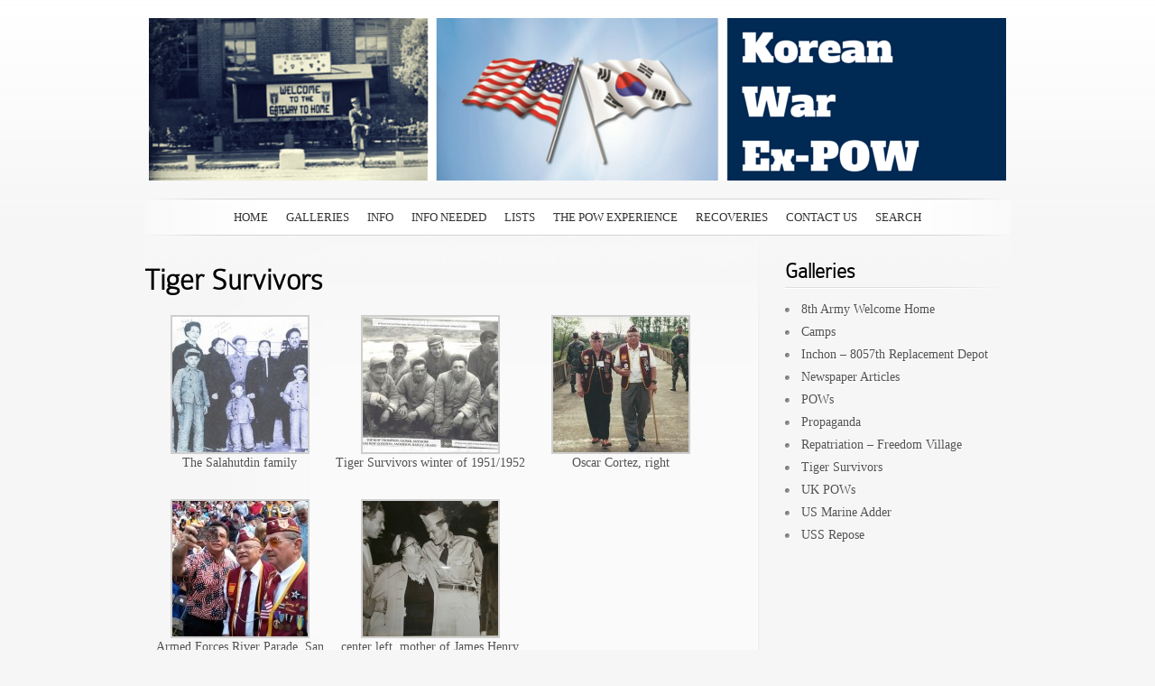

--- FILE ---
content_type: text/html; charset=UTF-8
request_url: https://koreanwarexpow.org/photos-2/tiger-survivors/
body_size: 8205
content:
<!DOCTYPE html PUBLIC "-//W3C//DTD XHTML 1.0 Transitional//EN" "http://www.w3.org/TR/xhtml1/DTD/xhtml1-transitional.dtd">
<html xmlns="http://www.w3.org/1999/xhtml" lang="en-US">
<head profile="http://gmpg.org/xfn/11">
<meta http-equiv="Content-Type" content="text/html; charset=UTF-8" />

<link rel="stylesheet" href="https://koreanwarexpow.org/wp-content/themes/SimplePress/style.css" type="text/css" media="screen" />
<link rel="pingback" href="https://koreanwarexpow.org/xmlrpc.php" />
<script type="text/javascript">
    document.documentElement.className = 'js';
</script>
<script>var et_site_url='https://koreanwarexpow.org';var et_post_id='2987';function et_core_page_resource_fallback(a,b){"undefined"===typeof b&&(b=a.sheet.cssRules&&0===a.sheet.cssRules.length);b&&(a.onerror=null,a.onload=null,a.href?a.href=et_site_url+"/?et_core_page_resource="+a.id+et_post_id:a.src&&(a.src=et_site_url+"/?et_core_page_resource="+a.id+et_post_id))}
</script><title>Tiger Survivors | Korean War Ex-POW Association</title>
<meta name='robots' content='max-image-preview:large' />
	<style>img:is([sizes="auto" i], [sizes^="auto," i]) { contain-intrinsic-size: 3000px 1500px }</style>
	<link rel='dns-prefetch' href='//fonts.googleapis.com' />
<link rel="alternate" type="application/rss+xml" title="Korean War Ex-POW Association &raquo; Feed" href="https://koreanwarexpow.org/feed/" />
<link rel="alternate" type="application/rss+xml" title="Korean War Ex-POW Association &raquo; Comments Feed" href="https://koreanwarexpow.org/comments/feed/" />
<link rel="alternate" type="application/rss+xml" title="Korean War Ex-POW Association &raquo; Tiger Survivors Comments Feed" href="https://koreanwarexpow.org/photos-2/tiger-survivors/feed/" />
<script type="text/javascript">
/* <![CDATA[ */
window._wpemojiSettings = {"baseUrl":"https:\/\/s.w.org\/images\/core\/emoji\/16.0.1\/72x72\/","ext":".png","svgUrl":"https:\/\/s.w.org\/images\/core\/emoji\/16.0.1\/svg\/","svgExt":".svg","source":{"concatemoji":"https:\/\/koreanwarexpow.org\/wp-includes\/js\/wp-emoji-release.min.js?ver=6.8.3"}};
/*! This file is auto-generated */
!function(s,n){var o,i,e;function c(e){try{var t={supportTests:e,timestamp:(new Date).valueOf()};sessionStorage.setItem(o,JSON.stringify(t))}catch(e){}}function p(e,t,n){e.clearRect(0,0,e.canvas.width,e.canvas.height),e.fillText(t,0,0);var t=new Uint32Array(e.getImageData(0,0,e.canvas.width,e.canvas.height).data),a=(e.clearRect(0,0,e.canvas.width,e.canvas.height),e.fillText(n,0,0),new Uint32Array(e.getImageData(0,0,e.canvas.width,e.canvas.height).data));return t.every(function(e,t){return e===a[t]})}function u(e,t){e.clearRect(0,0,e.canvas.width,e.canvas.height),e.fillText(t,0,0);for(var n=e.getImageData(16,16,1,1),a=0;a<n.data.length;a++)if(0!==n.data[a])return!1;return!0}function f(e,t,n,a){switch(t){case"flag":return n(e,"\ud83c\udff3\ufe0f\u200d\u26a7\ufe0f","\ud83c\udff3\ufe0f\u200b\u26a7\ufe0f")?!1:!n(e,"\ud83c\udde8\ud83c\uddf6","\ud83c\udde8\u200b\ud83c\uddf6")&&!n(e,"\ud83c\udff4\udb40\udc67\udb40\udc62\udb40\udc65\udb40\udc6e\udb40\udc67\udb40\udc7f","\ud83c\udff4\u200b\udb40\udc67\u200b\udb40\udc62\u200b\udb40\udc65\u200b\udb40\udc6e\u200b\udb40\udc67\u200b\udb40\udc7f");case"emoji":return!a(e,"\ud83e\udedf")}return!1}function g(e,t,n,a){var r="undefined"!=typeof WorkerGlobalScope&&self instanceof WorkerGlobalScope?new OffscreenCanvas(300,150):s.createElement("canvas"),o=r.getContext("2d",{willReadFrequently:!0}),i=(o.textBaseline="top",o.font="600 32px Arial",{});return e.forEach(function(e){i[e]=t(o,e,n,a)}),i}function t(e){var t=s.createElement("script");t.src=e,t.defer=!0,s.head.appendChild(t)}"undefined"!=typeof Promise&&(o="wpEmojiSettingsSupports",i=["flag","emoji"],n.supports={everything:!0,everythingExceptFlag:!0},e=new Promise(function(e){s.addEventListener("DOMContentLoaded",e,{once:!0})}),new Promise(function(t){var n=function(){try{var e=JSON.parse(sessionStorage.getItem(o));if("object"==typeof e&&"number"==typeof e.timestamp&&(new Date).valueOf()<e.timestamp+604800&&"object"==typeof e.supportTests)return e.supportTests}catch(e){}return null}();if(!n){if("undefined"!=typeof Worker&&"undefined"!=typeof OffscreenCanvas&&"undefined"!=typeof URL&&URL.createObjectURL&&"undefined"!=typeof Blob)try{var e="postMessage("+g.toString()+"("+[JSON.stringify(i),f.toString(),p.toString(),u.toString()].join(",")+"));",a=new Blob([e],{type:"text/javascript"}),r=new Worker(URL.createObjectURL(a),{name:"wpTestEmojiSupports"});return void(r.onmessage=function(e){c(n=e.data),r.terminate(),t(n)})}catch(e){}c(n=g(i,f,p,u))}t(n)}).then(function(e){for(var t in e)n.supports[t]=e[t],n.supports.everything=n.supports.everything&&n.supports[t],"flag"!==t&&(n.supports.everythingExceptFlag=n.supports.everythingExceptFlag&&n.supports[t]);n.supports.everythingExceptFlag=n.supports.everythingExceptFlag&&!n.supports.flag,n.DOMReady=!1,n.readyCallback=function(){n.DOMReady=!0}}).then(function(){return e}).then(function(){var e;n.supports.everything||(n.readyCallback(),(e=n.source||{}).concatemoji?t(e.concatemoji):e.wpemoji&&e.twemoji&&(t(e.twemoji),t(e.wpemoji)))}))}((window,document),window._wpemojiSettings);
/* ]]> */
</script>
<meta content="SimplePress v.5.5.14" name="generator"/><style id='wp-emoji-styles-inline-css' type='text/css'>

	img.wp-smiley, img.emoji {
		display: inline !important;
		border: none !important;
		box-shadow: none !important;
		height: 1em !important;
		width: 1em !important;
		margin: 0 0.07em !important;
		vertical-align: -0.1em !important;
		background: none !important;
		padding: 0 !important;
	}
</style>
<link rel='stylesheet' id='wp-block-library-css' href='https://koreanwarexpow.org/wp-includes/css/dist/block-library/style.min.css?ver=6.8.3' type='text/css' media='all' />
<style id='classic-theme-styles-inline-css' type='text/css'>
/*! This file is auto-generated */
.wp-block-button__link{color:#fff;background-color:#32373c;border-radius:9999px;box-shadow:none;text-decoration:none;padding:calc(.667em + 2px) calc(1.333em + 2px);font-size:1.125em}.wp-block-file__button{background:#32373c;color:#fff;text-decoration:none}
</style>
<style id='global-styles-inline-css' type='text/css'>
:root{--wp--preset--aspect-ratio--square: 1;--wp--preset--aspect-ratio--4-3: 4/3;--wp--preset--aspect-ratio--3-4: 3/4;--wp--preset--aspect-ratio--3-2: 3/2;--wp--preset--aspect-ratio--2-3: 2/3;--wp--preset--aspect-ratio--16-9: 16/9;--wp--preset--aspect-ratio--9-16: 9/16;--wp--preset--color--black: #000000;--wp--preset--color--cyan-bluish-gray: #abb8c3;--wp--preset--color--white: #ffffff;--wp--preset--color--pale-pink: #f78da7;--wp--preset--color--vivid-red: #cf2e2e;--wp--preset--color--luminous-vivid-orange: #ff6900;--wp--preset--color--luminous-vivid-amber: #fcb900;--wp--preset--color--light-green-cyan: #7bdcb5;--wp--preset--color--vivid-green-cyan: #00d084;--wp--preset--color--pale-cyan-blue: #8ed1fc;--wp--preset--color--vivid-cyan-blue: #0693e3;--wp--preset--color--vivid-purple: #9b51e0;--wp--preset--gradient--vivid-cyan-blue-to-vivid-purple: linear-gradient(135deg,rgba(6,147,227,1) 0%,rgb(155,81,224) 100%);--wp--preset--gradient--light-green-cyan-to-vivid-green-cyan: linear-gradient(135deg,rgb(122,220,180) 0%,rgb(0,208,130) 100%);--wp--preset--gradient--luminous-vivid-amber-to-luminous-vivid-orange: linear-gradient(135deg,rgba(252,185,0,1) 0%,rgba(255,105,0,1) 100%);--wp--preset--gradient--luminous-vivid-orange-to-vivid-red: linear-gradient(135deg,rgba(255,105,0,1) 0%,rgb(207,46,46) 100%);--wp--preset--gradient--very-light-gray-to-cyan-bluish-gray: linear-gradient(135deg,rgb(238,238,238) 0%,rgb(169,184,195) 100%);--wp--preset--gradient--cool-to-warm-spectrum: linear-gradient(135deg,rgb(74,234,220) 0%,rgb(151,120,209) 20%,rgb(207,42,186) 40%,rgb(238,44,130) 60%,rgb(251,105,98) 80%,rgb(254,248,76) 100%);--wp--preset--gradient--blush-light-purple: linear-gradient(135deg,rgb(255,206,236) 0%,rgb(152,150,240) 100%);--wp--preset--gradient--blush-bordeaux: linear-gradient(135deg,rgb(254,205,165) 0%,rgb(254,45,45) 50%,rgb(107,0,62) 100%);--wp--preset--gradient--luminous-dusk: linear-gradient(135deg,rgb(255,203,112) 0%,rgb(199,81,192) 50%,rgb(65,88,208) 100%);--wp--preset--gradient--pale-ocean: linear-gradient(135deg,rgb(255,245,203) 0%,rgb(182,227,212) 50%,rgb(51,167,181) 100%);--wp--preset--gradient--electric-grass: linear-gradient(135deg,rgb(202,248,128) 0%,rgb(113,206,126) 100%);--wp--preset--gradient--midnight: linear-gradient(135deg,rgb(2,3,129) 0%,rgb(40,116,252) 100%);--wp--preset--font-size--small: 13px;--wp--preset--font-size--medium: 20px;--wp--preset--font-size--large: 36px;--wp--preset--font-size--x-large: 42px;--wp--preset--spacing--20: 0.44rem;--wp--preset--spacing--30: 0.67rem;--wp--preset--spacing--40: 1rem;--wp--preset--spacing--50: 1.5rem;--wp--preset--spacing--60: 2.25rem;--wp--preset--spacing--70: 3.38rem;--wp--preset--spacing--80: 5.06rem;--wp--preset--shadow--natural: 6px 6px 9px rgba(0, 0, 0, 0.2);--wp--preset--shadow--deep: 12px 12px 50px rgba(0, 0, 0, 0.4);--wp--preset--shadow--sharp: 6px 6px 0px rgba(0, 0, 0, 0.2);--wp--preset--shadow--outlined: 6px 6px 0px -3px rgba(255, 255, 255, 1), 6px 6px rgba(0, 0, 0, 1);--wp--preset--shadow--crisp: 6px 6px 0px rgba(0, 0, 0, 1);}:where(.is-layout-flex){gap: 0.5em;}:where(.is-layout-grid){gap: 0.5em;}body .is-layout-flex{display: flex;}.is-layout-flex{flex-wrap: wrap;align-items: center;}.is-layout-flex > :is(*, div){margin: 0;}body .is-layout-grid{display: grid;}.is-layout-grid > :is(*, div){margin: 0;}:where(.wp-block-columns.is-layout-flex){gap: 2em;}:where(.wp-block-columns.is-layout-grid){gap: 2em;}:where(.wp-block-post-template.is-layout-flex){gap: 1.25em;}:where(.wp-block-post-template.is-layout-grid){gap: 1.25em;}.has-black-color{color: var(--wp--preset--color--black) !important;}.has-cyan-bluish-gray-color{color: var(--wp--preset--color--cyan-bluish-gray) !important;}.has-white-color{color: var(--wp--preset--color--white) !important;}.has-pale-pink-color{color: var(--wp--preset--color--pale-pink) !important;}.has-vivid-red-color{color: var(--wp--preset--color--vivid-red) !important;}.has-luminous-vivid-orange-color{color: var(--wp--preset--color--luminous-vivid-orange) !important;}.has-luminous-vivid-amber-color{color: var(--wp--preset--color--luminous-vivid-amber) !important;}.has-light-green-cyan-color{color: var(--wp--preset--color--light-green-cyan) !important;}.has-vivid-green-cyan-color{color: var(--wp--preset--color--vivid-green-cyan) !important;}.has-pale-cyan-blue-color{color: var(--wp--preset--color--pale-cyan-blue) !important;}.has-vivid-cyan-blue-color{color: var(--wp--preset--color--vivid-cyan-blue) !important;}.has-vivid-purple-color{color: var(--wp--preset--color--vivid-purple) !important;}.has-black-background-color{background-color: var(--wp--preset--color--black) !important;}.has-cyan-bluish-gray-background-color{background-color: var(--wp--preset--color--cyan-bluish-gray) !important;}.has-white-background-color{background-color: var(--wp--preset--color--white) !important;}.has-pale-pink-background-color{background-color: var(--wp--preset--color--pale-pink) !important;}.has-vivid-red-background-color{background-color: var(--wp--preset--color--vivid-red) !important;}.has-luminous-vivid-orange-background-color{background-color: var(--wp--preset--color--luminous-vivid-orange) !important;}.has-luminous-vivid-amber-background-color{background-color: var(--wp--preset--color--luminous-vivid-amber) !important;}.has-light-green-cyan-background-color{background-color: var(--wp--preset--color--light-green-cyan) !important;}.has-vivid-green-cyan-background-color{background-color: var(--wp--preset--color--vivid-green-cyan) !important;}.has-pale-cyan-blue-background-color{background-color: var(--wp--preset--color--pale-cyan-blue) !important;}.has-vivid-cyan-blue-background-color{background-color: var(--wp--preset--color--vivid-cyan-blue) !important;}.has-vivid-purple-background-color{background-color: var(--wp--preset--color--vivid-purple) !important;}.has-black-border-color{border-color: var(--wp--preset--color--black) !important;}.has-cyan-bluish-gray-border-color{border-color: var(--wp--preset--color--cyan-bluish-gray) !important;}.has-white-border-color{border-color: var(--wp--preset--color--white) !important;}.has-pale-pink-border-color{border-color: var(--wp--preset--color--pale-pink) !important;}.has-vivid-red-border-color{border-color: var(--wp--preset--color--vivid-red) !important;}.has-luminous-vivid-orange-border-color{border-color: var(--wp--preset--color--luminous-vivid-orange) !important;}.has-luminous-vivid-amber-border-color{border-color: var(--wp--preset--color--luminous-vivid-amber) !important;}.has-light-green-cyan-border-color{border-color: var(--wp--preset--color--light-green-cyan) !important;}.has-vivid-green-cyan-border-color{border-color: var(--wp--preset--color--vivid-green-cyan) !important;}.has-pale-cyan-blue-border-color{border-color: var(--wp--preset--color--pale-cyan-blue) !important;}.has-vivid-cyan-blue-border-color{border-color: var(--wp--preset--color--vivid-cyan-blue) !important;}.has-vivid-purple-border-color{border-color: var(--wp--preset--color--vivid-purple) !important;}.has-vivid-cyan-blue-to-vivid-purple-gradient-background{background: var(--wp--preset--gradient--vivid-cyan-blue-to-vivid-purple) !important;}.has-light-green-cyan-to-vivid-green-cyan-gradient-background{background: var(--wp--preset--gradient--light-green-cyan-to-vivid-green-cyan) !important;}.has-luminous-vivid-amber-to-luminous-vivid-orange-gradient-background{background: var(--wp--preset--gradient--luminous-vivid-amber-to-luminous-vivid-orange) !important;}.has-luminous-vivid-orange-to-vivid-red-gradient-background{background: var(--wp--preset--gradient--luminous-vivid-orange-to-vivid-red) !important;}.has-very-light-gray-to-cyan-bluish-gray-gradient-background{background: var(--wp--preset--gradient--very-light-gray-to-cyan-bluish-gray) !important;}.has-cool-to-warm-spectrum-gradient-background{background: var(--wp--preset--gradient--cool-to-warm-spectrum) !important;}.has-blush-light-purple-gradient-background{background: var(--wp--preset--gradient--blush-light-purple) !important;}.has-blush-bordeaux-gradient-background{background: var(--wp--preset--gradient--blush-bordeaux) !important;}.has-luminous-dusk-gradient-background{background: var(--wp--preset--gradient--luminous-dusk) !important;}.has-pale-ocean-gradient-background{background: var(--wp--preset--gradient--pale-ocean) !important;}.has-electric-grass-gradient-background{background: var(--wp--preset--gradient--electric-grass) !important;}.has-midnight-gradient-background{background: var(--wp--preset--gradient--midnight) !important;}.has-small-font-size{font-size: var(--wp--preset--font-size--small) !important;}.has-medium-font-size{font-size: var(--wp--preset--font-size--medium) !important;}.has-large-font-size{font-size: var(--wp--preset--font-size--large) !important;}.has-x-large-font-size{font-size: var(--wp--preset--font-size--x-large) !important;}
:where(.wp-block-post-template.is-layout-flex){gap: 1.25em;}:where(.wp-block-post-template.is-layout-grid){gap: 1.25em;}
:where(.wp-block-columns.is-layout-flex){gap: 2em;}:where(.wp-block-columns.is-layout-grid){gap: 2em;}
:root :where(.wp-block-pullquote){font-size: 1.5em;line-height: 1.6;}
</style>
<link rel='stylesheet' id='usp_style-css' href='https://koreanwarexpow.org/wp-content/plugins/user-submitted-posts/resources/usp.css?ver=20260113' type='text/css' media='all' />
<link rel='stylesheet' id='et_responsive-css' href='https://koreanwarexpow.org/wp-content/themes/SimplePress/css/responsive.css?ver=6.8.3' type='text/css' media='all' />
<link rel='stylesheet' id='et-gf-droid-sans-css' href='https://fonts.googleapis.com/css?family=Droid+Sans:&#038;subset=latin' type='text/css' media='all' />
<link rel='stylesheet' id='et-shortcodes-css-css' href='https://koreanwarexpow.org/wp-content/themes/SimplePress/epanel/shortcodes/css/shortcodes-legacy.css?ver=5.5.14' type='text/css' media='all' />
<link rel='stylesheet' id='et-shortcodes-responsive-css-css' href='https://koreanwarexpow.org/wp-content/themes/SimplePress/epanel/shortcodes/css/shortcodes_responsive.css?ver=5.5.14' type='text/css' media='all' />
<link rel='stylesheet' id='magnific_popup-css' href='https://koreanwarexpow.org/wp-content/themes/SimplePress/includes/page_templates/js/magnific_popup/magnific_popup.css?ver=1.3.4' type='text/css' media='screen' />
<link rel='stylesheet' id='et_page_templates-css' href='https://koreanwarexpow.org/wp-content/themes/SimplePress/includes/page_templates/page_templates.css?ver=1.8' type='text/css' media='screen' />
<script type="text/javascript" src="https://koreanwarexpow.org/wp-includes/js/jquery/jquery.min.js?ver=3.7.1" id="jquery-core-js"></script>
<script type="text/javascript" src="https://koreanwarexpow.org/wp-includes/js/jquery/jquery-migrate.min.js?ver=3.4.1" id="jquery-migrate-js"></script>
<link rel="https://api.w.org/" href="https://koreanwarexpow.org/wp-json/" /><link rel="alternate" title="JSON" type="application/json" href="https://koreanwarexpow.org/wp-json/wp/v2/pages/2987" /><link rel="EditURI" type="application/rsd+xml" title="RSD" href="https://koreanwarexpow.org/xmlrpc.php?rsd" />
<meta name="generator" content="WordPress 6.8.3" />
<link rel="canonical" href="https://koreanwarexpow.org/photos-2/tiger-survivors/" />
<link rel='shortlink' href='https://koreanwarexpow.org/?p=2987' />
<link rel="alternate" title="oEmbed (JSON)" type="application/json+oembed" href="https://koreanwarexpow.org/wp-json/oembed/1.0/embed?url=https%3A%2F%2Fkoreanwarexpow.org%2Fphotos-2%2Ftiger-survivors%2F" />
<link rel="alternate" title="oEmbed (XML)" type="text/xml+oembed" href="https://koreanwarexpow.org/wp-json/oembed/1.0/embed?url=https%3A%2F%2Fkoreanwarexpow.org%2Fphotos-2%2Ftiger-survivors%2F&#038;format=xml" />
<meta name="viewport" content="width=device-width, initial-scale=1.0, maximum-scale=1.0, user-scalable=0" />		<style type="text/css">
		h1, h2, h3, h4, h5, h6, #quote div span, #blurbs div span.titles, .hover span, .fn { font-family: 'Droid Sans', ; }body { font-family: 'Droid Sans', ; }		</style>
	<link rel="preload" href="https://koreanwarexpow.org/wp-content/themes/SimplePress/core/admin/fonts/modules.ttf" as="font" crossorigin="anonymous"><link rel="stylesheet" id="et-customizer-global-cached-inline-styles" href="https://koreanwarexpow.org/wp-content/et-cache/global/et-customizer-global-17665158245272.min.css" onerror="et_core_page_resource_fallback(this, true)" onload="et_core_page_resource_fallback(this)" /><!--[if lt IE 7]>
    <link rel="stylesheet" type="text/css" href="https://koreanwarexpow.org/wp-content/themes/SimplePress/css/ie6style.css" />
    <script type="text/javascript" src="https://koreanwarexpow.org/wp-content/themes/SimplePress/js/DD_belatedPNG_0.0.8a-min.js"></script>
    <script type="text/javascript">DD_belatedPNG.fix('img#logo, .slider_image img, .banner, .banner .readmore, .wrap .image img, .thumb div .image img, div.avatar span.overlay');</script>
<![endif]-->
<!--[if IE 7]>
    <link rel="stylesheet" type="text/css" href="https://koreanwarexpow.org/wp-content/themes/SimplePress/css/ie7style.css" />
<![endif]-->
</head>
<body class="wp-singular page-template-default page page-id-2987 page-child parent-pageid-753 wp-theme-SimplePress et_includes_sidebar">
<div class="wrapper">
  <a href="https://koreanwarexpow.org/">    <img src="https://koreanwarexpow.org/wp-content/uploads/2014/12/Korean-War-Ex-POW_header1.png" alt="Korean War Ex-POW Association" id="logo"/></a>

    <div id="navwrap">
        <span class="nav_top"></span>
        <ul id="menu-mmenu" class="nav superfish"><li id="menu-item-581" class="menu-item menu-item-type-custom menu-item-object-custom menu-item-home menu-item-581"><a href="https://koreanwarexpow.org/">HOME</a></li>
<li id="menu-item-755" class="menu-item menu-item-type-post_type menu-item-object-page current-page-ancestor menu-item-755"><a href="https://koreanwarexpow.org/photos-2/">Galleries</a></li>
<li id="menu-item-585" class="menu-item menu-item-type-post_type menu-item-object-page menu-item-has-children menu-item-585"><a href="https://koreanwarexpow.org/info/">Info</a>
<ul class="sub-menu">
	<li id="menu-item-584" class="menu-item menu-item-type-post_type menu-item-object-page menu-item-584"><a href="https://koreanwarexpow.org/16-2/">History</a></li>
	<li id="menu-item-3473" class="menu-item menu-item-type-post_type menu-item-object-page menu-item-3473"><a href="https://koreanwarexpow.org/info/">Info</a></li>
	<li id="menu-item-589" class="menu-item menu-item-type-post_type menu-item-object-page menu-item-589"><a href="https://koreanwarexpow.org/info/links/">Links</a></li>
	<li id="menu-item-587" class="menu-item menu-item-type-post_type menu-item-object-page menu-item-587"><a href="https://koreanwarexpow.org/info/newsletters-2/">Newsletters</a></li>
	<li id="menu-item-592" class="menu-item menu-item-type-post_type menu-item-object-page menu-item-592"><a href="https://koreanwarexpow.org/reunions/">Reunions</a></li>
	<li id="menu-item-588" class="menu-item menu-item-type-post_type menu-item-object-page menu-item-588"><a href="https://koreanwarexpow.org/info/newsletters/">Tiger Survivors</a></li>
</ul>
</li>
<li id="menu-item-590" class="menu-item menu-item-type-post_type menu-item-object-page menu-item-has-children menu-item-590"><a href="https://koreanwarexpow.org/info-needed/">Info Needed</a>
<ul class="sub-menu">
	<li id="menu-item-3474" class="menu-item menu-item-type-post_type menu-item-object-page menu-item-3474"><a href="https://koreanwarexpow.org/info-needed/">Info Needed</a></li>
	<li id="menu-item-586" class="menu-item menu-item-type-post_type menu-item-object-page menu-item-586"><a href="https://koreanwarexpow.org/info-needed/new-request/">New Request</a></li>
</ul>
</li>
<li id="menu-item-2884" class="menu-item menu-item-type-post_type menu-item-object-page menu-item-has-children menu-item-2884"><a href="https://koreanwarexpow.org/lists/">Lists</a>
<ul class="sub-menu">
	<li id="menu-item-591" class="menu-item menu-item-type-post_type menu-item-object-page menu-item-591"><a href="https://koreanwarexpow.org/info/camps/">Camps</a></li>
	<li id="menu-item-2885" class="menu-item menu-item-type-post_type menu-item-object-page menu-item-2885"><a href="https://koreanwarexpow.org/18dec1951pows/">December 18, 1951 POWs</a></li>
	<li id="menu-item-3475" class="menu-item menu-item-type-post_type menu-item-object-page menu-item-3475"><a href="https://koreanwarexpow.org/lists/">Lists</a></li>
	<li id="menu-item-3033" class="menu-item menu-item-type-post_type menu-item-object-page menu-item-3033"><a href="https://koreanwarexpow.org/missing-pows/">Missing POWs</a></li>
	<li id="menu-item-2886" class="menu-item menu-item-type-post_type menu-item-object-page menu-item-2886"><a href="https://koreanwarexpow.org/operation-big-switch-main/">Operation Big Switch</a></li>
	<li id="menu-item-2916" class="menu-item menu-item-type-post_type menu-item-object-page menu-item-2916"><a href="https://koreanwarexpow.org/operation-glory/">Operation Glory</a></li>
	<li id="menu-item-2887" class="menu-item menu-item-type-post_type menu-item-object-page menu-item-2887"><a href="https://koreanwarexpow.org/operation-little-switch/">Operation Little Switch</a></li>
	<li id="menu-item-3036" class="menu-item menu-item-type-post_type menu-item-object-page menu-item-3036"><a href="https://koreanwarexpow.org/pows-who-died-in-captivity/">POWs who died in captivity</a></li>
	<li id="menu-item-2907" class="menu-item menu-item-type-post_type menu-item-object-page menu-item-2907"><a href="https://koreanwarexpow.org/total-casualties/">Total Casualties</a></li>
</ul>
</li>
<li id="menu-item-783" class="menu-item menu-item-type-post_type menu-item-object-page menu-item-has-children menu-item-783"><a href="https://koreanwarexpow.org/the-pow-experience/">The POW Experience</a>
<ul class="sub-menu">
	<li id="menu-item-583" class="menu-item menu-item-type-post_type menu-item-object-page menu-item-583"><a href="https://koreanwarexpow.org/the-pow-experience/stories/">Stories</a></li>
	<li id="menu-item-3476" class="menu-item menu-item-type-post_type menu-item-object-page menu-item-3476"><a href="https://koreanwarexpow.org/the-pow-experience/">The POW Experience</a></li>
</ul>
</li>
<li id="menu-item-2461" class="menu-item menu-item-type-post_type menu-item-object-page menu-item-2461"><a href="https://koreanwarexpow.org/info/recoveries-2/">Recoveries</a></li>
<li id="menu-item-596" class="menu-item menu-item-type-post_type menu-item-object-page menu-item-596"><a href="https://koreanwarexpow.org/contact-us/">Contact Us</a></li>
<li id="menu-item-595" class="menu-item menu-item-type-post_type menu-item-object-page menu-item-595"><a href="https://koreanwarexpow.org/search/">Search</a></li>
</ul>
        <a href="#" id="mobile_nav" class="closed">Navigation Menu<span></span></a>
                <br class="clear" />
        <span class="nav_bottom"></span>
    </div><!-- #navwrap -->    <div id="content">
        <div class="content_wrap">
            <div class="content_wrap">
                <div id="posts">
                                                                            <h1 class="title">Tiger Survivors</h1>
                    <br class="clear" />
                    <div class="post">
                                                        
		<style type="text/css">
			#gallery-1 {
				margin: auto;
			}
			#gallery-1 .gallery-item {
				float: left;
				margin-top: 10px;
				text-align: center;
				width: 33%;
			}
			#gallery-1 img {
				border: 2px solid #cfcfcf;
			}
			#gallery-1 .gallery-caption {
				margin-left: 0;
			}
			/* see gallery_shortcode() in wp-includes/media.php */
		</style>
		<div id='gallery-1' class='gallery galleryid-2987 gallery-columns-3 gallery-size-thumbnail'><dl class='gallery-item'>
			<dt class='gallery-icon landscape'>
				<a href='https://koreanwarexpow.org/photos-2/pows-2/salahutin/'><img decoding="async" width="150" height="150" src="https://koreanwarexpow.org/wp-content/uploads/2013/12/Salahutin-150x150.jpg" class="attachment-thumbnail size-thumbnail" alt="" aria-describedby="gallery-1-3170" srcset="https://koreanwarexpow.org/wp-content/uploads/2013/12/Salahutin-150x150.jpg 150w, https://koreanwarexpow.org/wp-content/uploads/2013/12/Salahutin-182x182.jpg 182w, https://koreanwarexpow.org/wp-content/uploads/2013/12/Salahutin-83x83.jpg 83w, https://koreanwarexpow.org/wp-content/uploads/2013/12/Salahutin-184x184.jpg 184w" sizes="(max-width: 150px) 100vw, 150px" /></a>
			</dt>
				<dd class='wp-caption-text gallery-caption' id='gallery-1-3170'>
				The Salahutdin family
				</dd></dl><dl class='gallery-item'>
			<dt class='gallery-icon landscape'>
				<a href='https://koreanwarexpow.org/photos-2/tiger-survivors/11203089_1588468554764479_6800573057496437738_n/'><img decoding="async" width="150" height="150" src="https://koreanwarexpow.org/wp-content/uploads/2015/04/11203089_1588468554764479_6800573057496437738_n-150x150.jpg" class="attachment-thumbnail size-thumbnail" alt="" aria-describedby="gallery-1-2986" srcset="https://koreanwarexpow.org/wp-content/uploads/2015/04/11203089_1588468554764479_6800573057496437738_n-150x150.jpg 150w, https://koreanwarexpow.org/wp-content/uploads/2015/04/11203089_1588468554764479_6800573057496437738_n-182x182.jpg 182w, https://koreanwarexpow.org/wp-content/uploads/2015/04/11203089_1588468554764479_6800573057496437738_n-83x83.jpg 83w, https://koreanwarexpow.org/wp-content/uploads/2015/04/11203089_1588468554764479_6800573057496437738_n-184x184.jpg 184w, https://koreanwarexpow.org/wp-content/uploads/2015/04/11203089_1588468554764479_6800573057496437738_n-430x434.jpg 430w" sizes="(max-width: 150px) 100vw, 150px" /></a>
			</dt>
				<dd class='wp-caption-text gallery-caption' id='gallery-1-2986'>
				Tiger Survivors winter of 1951/1952
				</dd></dl><dl class='gallery-item'>
			<dt class='gallery-icon landscape'>
				<a href='https://koreanwarexpow.org/photos-2/pows-2/bridgeofnoreturn/'><img decoding="async" width="150" height="150" src="https://koreanwarexpow.org/wp-content/uploads/2013/12/BridgeofNoReturn-150x150.jpg" class="attachment-thumbnail size-thumbnail" alt="" aria-describedby="gallery-1-1464" srcset="https://koreanwarexpow.org/wp-content/uploads/2013/12/BridgeofNoReturn-150x150.jpg 150w, https://koreanwarexpow.org/wp-content/uploads/2013/12/BridgeofNoReturn-182x182.jpg 182w, https://koreanwarexpow.org/wp-content/uploads/2013/12/BridgeofNoReturn-83x83.jpg 83w, https://koreanwarexpow.org/wp-content/uploads/2013/12/BridgeofNoReturn-184x184.jpg 184w" sizes="(max-width: 150px) 100vw, 150px" /></a>
			</dt>
				<dd class='wp-caption-text gallery-caption' id='gallery-1-1464'>
				Oscar Cortez, right
				</dd></dl><br style="clear: both" /><dl class='gallery-item'>
			<dt class='gallery-icon landscape'>
				<a href='https://koreanwarexpow.org/facebook_1431925489843/'><img loading="lazy" decoding="async" width="150" height="150" src="https://koreanwarexpow.org/wp-content/uploads/2015/05/facebook_1431925489843-150x150.jpg" class="attachment-thumbnail size-thumbnail" alt="" aria-describedby="gallery-1-3039" srcset="https://koreanwarexpow.org/wp-content/uploads/2015/05/facebook_1431925489843-150x150.jpg 150w, https://koreanwarexpow.org/wp-content/uploads/2015/05/facebook_1431925489843-182x182.jpg 182w, https://koreanwarexpow.org/wp-content/uploads/2015/05/facebook_1431925489843-83x83.jpg 83w, https://koreanwarexpow.org/wp-content/uploads/2015/05/facebook_1431925489843-184x184.jpg 184w" sizes="auto, (max-width: 150px) 100vw, 150px" /></a>
			</dt>
				<dd class='wp-caption-text gallery-caption' id='gallery-1-3039'>
				Armed Forces River Parade, San Antonio
				</dd></dl><dl class='gallery-item'>
			<dt class='gallery-icon landscape'>
				<a href='https://koreanwarexpow.org/master-sergeant-james-henry-barber/olympus-digital-camera-2/'><img loading="lazy" decoding="async" width="150" height="150" src="https://koreanwarexpow.org/wp-content/uploads/2013/07/henry-james-barber1-150x150.jpg" class="attachment-thumbnail size-thumbnail" alt="" aria-describedby="gallery-1-901" srcset="https://koreanwarexpow.org/wp-content/uploads/2013/07/henry-james-barber1-150x150.jpg 150w, https://koreanwarexpow.org/wp-content/uploads/2013/07/henry-james-barber1-182x182.jpg 182w, https://koreanwarexpow.org/wp-content/uploads/2013/07/henry-james-barber1-83x83.jpg 83w, https://koreanwarexpow.org/wp-content/uploads/2013/07/henry-james-barber1-184x184.jpg 184w" sizes="auto, (max-width: 150px) 100vw, 150px" /></a>
			</dt>
				<dd class='wp-caption-text gallery-caption' id='gallery-1-901'>
				center left, mother of James Henry Barber, center right: James Henry Barber, far left &#038; right: Members of the local VFW
				</dd></dl>
			<br style='clear: both' />
		</div>



<p></p>
                            <br class="clear" />
                                                                                        </div><!-- .post -->
                                                </div><!-- #posts -->
                <div id="sidebar">

	<div class="widget"><h3>Galleries</h3><div class="menu-galleries-container"><ul id="menu-galleries" class="menu"><li id="menu-item-3360" class="menu-item menu-item-type-post_type menu-item-object-post menu-item-3360"><a href="https://koreanwarexpow.org/8th-army-welcome/">8th Army Welcome Home</a></li>
<li id="menu-item-2993" class="menu-item menu-item-type-post_type menu-item-object-page menu-item-2993"><a href="https://koreanwarexpow.org/photos-2/camps/">Camps</a></li>
<li id="menu-item-2998" class="menu-item menu-item-type-post_type menu-item-object-page menu-item-2998"><a href="https://koreanwarexpow.org/photos-2/freedom-village/">Inchon – 8057th Replacement Depot</a></li>
<li id="menu-item-2991" class="menu-item menu-item-type-post_type menu-item-object-page menu-item-2991"><a href="https://koreanwarexpow.org/photos-2/newspaper-articles/">Newspaper Articles</a></li>
<li id="menu-item-2995" class="menu-item menu-item-type-post_type menu-item-object-page menu-item-2995"><a href="https://koreanwarexpow.org/photos-2/pows-2/">POWs</a></li>
<li id="menu-item-3223" class="menu-item menu-item-type-post_type menu-item-object-page menu-item-3223"><a href="https://koreanwarexpow.org/photos-2/propaganda/">Propaganda</a></li>
<li id="menu-item-2994" class="menu-item menu-item-type-post_type menu-item-object-page menu-item-2994"><a href="https://koreanwarexpow.org/photos-2/repatriation/">Repatriation – Freedom Village</a></li>
<li id="menu-item-2990" class="menu-item menu-item-type-post_type menu-item-object-page current-menu-item page_item page-item-2987 current_page_item menu-item-2990"><a href="https://koreanwarexpow.org/photos-2/tiger-survivors/" aria-current="page">Tiger Survivors</a></li>
<li id="menu-item-2992" class="menu-item menu-item-type-post_type menu-item-object-page menu-item-2992"><a href="https://koreanwarexpow.org/photos-2/british-pows/">UK POWs</a></li>
<li id="menu-item-2997" class="menu-item menu-item-type-post_type menu-item-object-page menu-item-2997"><a href="https://koreanwarexpow.org/photos-2/us-marine-adder/">US Marine Adder</a></li>
<li id="menu-item-2996" class="menu-item menu-item-type-post_type menu-item-object-page menu-item-2996"><a href="https://koreanwarexpow.org/photos-2/uss-repose/">USS Repose</a></li>
</ul></div></div> <!-- end .widget -->
</div> <!-- end #sidebar -->            </div><!-- .content_wrap -->
        </div><!-- .content_wrap -->
    </div><!-- #content -->
</div><!-- .wrapper -->
<br class="clear" />
<div id="footer">
	Designed by  <a href="http://www.elegantthemes.com" title="Elegant Themes">Elegant Themes</a> | Powered by  <a href="http://www.wordpress.org">Wordpress</a>
</div>
<script type="speculationrules">
{"prefetch":[{"source":"document","where":{"and":[{"href_matches":"\/*"},{"not":{"href_matches":["\/wp-*.php","\/wp-admin\/*","\/wp-content\/uploads\/*","\/wp-content\/*","\/wp-content\/plugins\/*","\/wp-content\/themes\/SimplePress\/*","\/*\\?(.+)"]}},{"not":{"selector_matches":"a[rel~=\"nofollow\"]"}},{"not":{"selector_matches":".no-prefetch, .no-prefetch a"}}]},"eagerness":"conservative"}]}
</script>
<script type="text/javascript" src="https://koreanwarexpow.org/wp-includes/js/comment-reply.min.js?ver=6.8.3" id="comment-reply-js" async="async" data-wp-strategy="async"></script>
<script type="text/javascript" src="https://koreanwarexpow.org/wp-content/themes/SimplePress/js/jquery.flexslider-min.js?ver=1.0" id="flexslider-js"></script>
<script type="text/javascript" src="https://koreanwarexpow.org/wp-content/themes/SimplePress/js/et_flexslider.js?ver=1.0" id="et_flexslider_script-js"></script>
<script type="text/javascript" src="https://koreanwarexpow.org/wp-content/themes/SimplePress/core/admin/js/common.js?ver=4.7.4" id="et-core-common-js"></script>
<script type="text/javascript" src="https://koreanwarexpow.org/wp-content/themes/SimplePress/includes/page_templates/js/jquery.easing-1.3.pack.js?ver=1.3.4" id="easing-js"></script>
<script type="text/javascript" src="https://koreanwarexpow.org/wp-content/themes/SimplePress/includes/page_templates/js/magnific_popup/jquery.magnific-popup.js?ver=1.3.4" id="magnific_popup-js"></script>
<script type="text/javascript" id="et-ptemplates-frontend-js-extra">
/* <![CDATA[ */
var et_ptemplates_strings = {"captcha":"Captcha","fill":"Fill","field":"field","invalid":"Invalid email"};
/* ]]> */
</script>
<script type="text/javascript" src="https://koreanwarexpow.org/wp-content/themes/SimplePress/includes/page_templates/js/et-ptemplates-frontend.js?ver=1.1" id="et-ptemplates-frontend-js"></script>
<script src="https://koreanwarexpow.org/wp-content/themes/SimplePress/js/easing.js" type="text/javascript"></script>
<script src="https://koreanwarexpow.org/wp-content/themes/SimplePress/js/superfish.js" type="text/javascript"></script>
<script type="text/javascript">
//<![CDATA[
	jQuery.noConflict();

	jQuery('ul.superfish').superfish({
		delay:       300,                            // one second delay on mouseout
		animation:   {'marginLeft':'0px',opacity:'show'},  // fade-in and slide-down animation
		speed:       'fast',                          // faster animation speed
		onBeforeShow: function(){ this.css('marginLeft','20px'); },
		autoArrows:  true,                           // disable generation of arrow mark-up
		dropShadows: false                            // disable drop shadows
	});

	
	jQuery('.gallery_item .thumb').hover(function() {
		jQuery(this).children('.readmore').animate({opacity:'show', 'top':'170px'}, "fast");
	}, function() {
		jQuery(this).children('.readmore').animate({opacity:'hide', 'top':'148px'}, "fast");
	});

	var pagemenuwidth = jQuery("ul.nav").width();
	var pagemleft = Math.round((960 - pagemenuwidth) / 2);
	jQuery("ul.nav").css('padding-left',pagemleft);


	jQuery('div#navwrap ul.nav li a').hover(function() {
		jQuery(this).animate({opacity: .4}, "fast");
	}, function() {
		jQuery(this).animate({opacity: 1}, "fast");
	});

	jQuery('img#logo').hover(function() {
		jQuery(this).animate({opacity: .6}, "fast");
	}, function() {
		jQuery(this).animate({opacity: 1}, "fast");
	});

	jQuery('.thumb div .image').hover(function() {
		jQuery(this).animate({opacity: .8}, "fast");
	}, function() {
		jQuery(this).animate({opacity: 1}, "fast");
	});

	//]]>
</script>
</body>
</html>

--- FILE ---
content_type: text/css
request_url: https://koreanwarexpow.org/wp-content/et-cache/global/et-customizer-global-17665158245272.min.css
body_size: 42
content:
.nav li:hover ul,ul.nav li.sfHover ul{top:20px}#quote div{padding:0 15px 0px 0;line-height:30px}#logo{margin:20px auto;display:block}.single #breadcrumbs{display:none}body{font-size:14px!important}